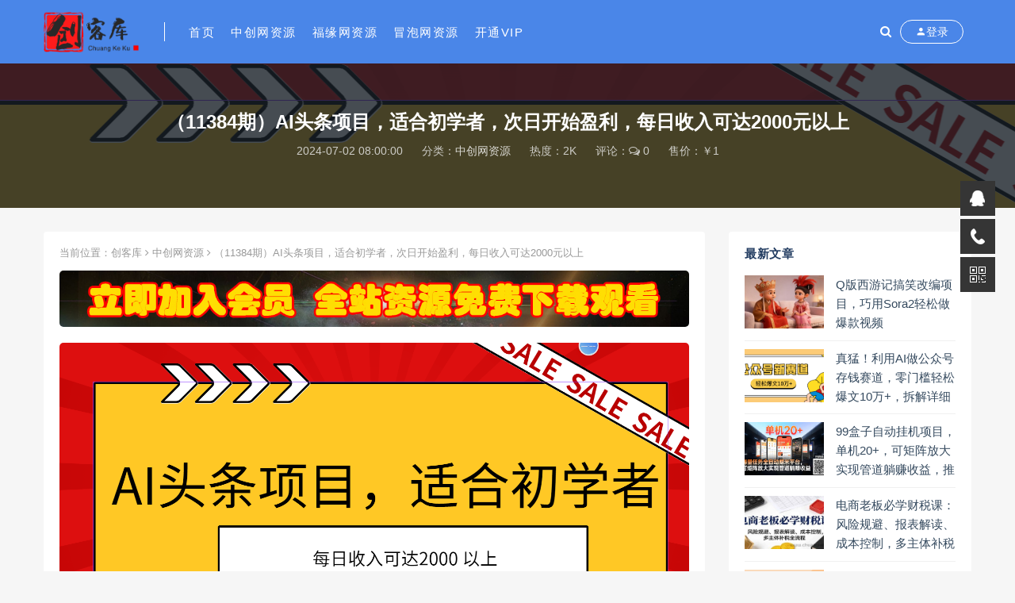

--- FILE ---
content_type: text/html; charset=utf-8
request_url: https://www.chuangkeku.com/23509.html
body_size: 8309
content:

<!DOCTYPE html>
<html lang="zh-CN">
<head>
	<meta charset="UTF-8">
	<meta http-equiv="X-UA-Compatible" content="IE=edge">
	<meta name="viewport" content="width=device-width, initial-scale=1, minimum-scale=1, maximum-scale=1">
	<link href="https://www.chuangkeku.com/zb_users/upload/2024/04/20240412124435171289707595205.png" rel="icon">
    <title>（11384期）AI头条项目，适合初学者，次日开始盈利，每日收入可达2000元以上-中创网资源-创客库</title>
    <meta name="keywords" content="">
    <meta name="description" content="
简介：近期，今日头条项目备受曙目，其文章收益十分可观，今年年初我加入了今日头条，在经济不景气的当下，许多知名企业纷纷裁员，导致许多人找不到满意的工作，于是他们转向互联网寻找机会，今日头条文章创作给了">
    <link rel="stylesheet" href="https://www.chuangkeku.com/zb_users/theme/Nice/style/sweetalert2.min.css">
    <link rel="stylesheet" href="https://www.chuangkeku.com/zb_users/theme/Nice/style/font-awesome.min.css">
    <link rel="stylesheet" href="https://www.chuangkeku.com/zb_users/theme/Nice/style/external.css">
    <link rel="stylesheet" href="https://www.chuangkeku.com/zb_users/theme/Nice/style/default.css?ver=3.5.2">
    <script src="https://www.chuangkeku.com/zb_system/script/jquery-2.2.4.min.js"></script>
    <script src="https://www.chuangkeku.com/zb_users/theme/Nice/script/sweetalert2.min.js"></script>
	<script src="https://www.chuangkeku.com/zb_system/script/zblogphp.js"></script>
	<script src="https://www.chuangkeku.com/zb_system/script/c_html_js_add.php"></script>
<link href="https://www.chuangkeku.com/zb_users/plugin/yk_slide_kefu/css/style.css" rel="stylesheet"/>
<script src="https://www.chuangkeku.com/zb_system/script/md5.js"></script><style>.nice-color,a:hover{color:#4a86e8}.site-header,.home-filter--content{background-color:#4a86e8}.button,input[type="submit"],button[type="submit"],.navigation .nav-previous a,.navigation .nav-next a{background-color:#4a86e8}.owl .owl-prev, .owl .owl-next,.term-bar{background-color:#4a86e8}.entry-tipss{background:#4a86e8}.on{color:#4a86e8}.filter--content .filter-item a.on i{background:#4a86e895}.off-canvas .logo{background:#4a86e8}</style></head>
<body class="article single single-post postid-23509 sidebar-right ">
    <div class="site">
<header class="site-header">
    <div class="container">
        <div class="navbar">
            <div class="logo-wrapper">
                <a href="https://www.chuangkeku.com/">
                    <img class="logo regular tap-logo" src="https://www.chuangkeku.com/zb_users/upload/2024/04/20240412124428171289706827976.png" data-dark="https://www.chuangkeku.com/zb_users/upload/2024/04/20240412124428171289706827976.png" alt="创客库">
                </a>
            </div>
            <div class="sep"></div>
            <nav class="main-menu hidden-xs hidden-sm hidden-md">
                <ul id="menu-menu-1" class="nav-list u-plain-list">
                    <li class="navbar-item "><a href="https://www.chuangkeku.com/" title="首页">首页</a></li><li class="navbar-item "><a href="https://www.chuangkeku.com/zhongchuang" title="中创网资源">中创网资源</a></li><li class="navbar-item "><a href="https://www.chuangkeku.com/fuyuan" title="福缘网资源">福缘网资源</a></li><li class="navbar-item "><a href="https://www.chuangkeku.com/maopao" title="冒泡网资源">冒泡网资源</a></li><li class="navbar-item "><a href="https://www.chuangkeku.com/vip" title="开通VIP">开通VIP</a></li>                </ul>
            </nav>
            <div class="actions">
                <a href="javascript:;" class="header-search-btn link" title="站内搜索" data-url="https://www.chuangkeku.com/search.php"><span><i class="fa fa-search"></i></span></a>
                <!-- user -->
                                <div class="login-btn navbar-button"><i class="mdi mdi-account"></i> 登录</div>
                                <!-- user end -->
                                <div class="burger"></div>
            </div>
        </div>
    </div>
</header>
<div class="header-gap"></div>        <div class="site-content">
            <section class="article-focusbox bgimg-fixed lazyload" data-bg="https://www.chuangkeku.com/zb_users/upload/2024/07/2024070409105342388.png">
                <div class="container">
                    <header class="article-header">
                        <h1 class="article-title">（11384期）AI头条项目，适合初学者，次日开始盈利，每日收入可达2000元以上</h1>
                        <div class="article-meta"> <span class="item">2024-07-02 08:00:00</span>
                            <span class="item">分类：<a href="https://www.chuangkeku.com/zhongchuang">中创网资源</a></span>
                            <span class="item">热度：2K</span>
                            <span class="item">评论：<i class="fa fa-comments-o"></i> 0</span>
                            <span class="item">售价：￥1</span>                                                    </div>
                    </header>
                </div>
            </section>
            <div class="container">
                <div class="row">
                    <div class="content-column col-lg-9">
                        <div class="content-area">
                            <main class="site-main">
                                <article id="post-23509" class="article-content">
                                    <div class="breadcrumbs">当前位置：<a href="https://www.chuangkeku.com/">创客库</a> <i class="fa fa-angle-right"></i> <a href="https://www.chuangkeku.com/zhongchuang">中创网资源</a> <i class="fa fa-angle-right"></i> （11384期）AI头条项目，适合初学者，次日开始盈利，每日收入可达2000元以上</div>                                    <div class="entry-wrapper">
                                                                                <div class="site-ads ads-single-header"><a href="https://www.chuangkeku.com/vip">  
    <img src="https://www.chuangkeku.com/zb_users/upload/2024/04/20240412125015171289741532479.jpg">
</a></div>                                        <div class="entry-content u-text-format u-clearfix">
                                                                                        <p><img src="https://www.chuangkeku.com/zb_users/upload/2024/07/2024070409105342388.png"><br>
简介：近期，今日头条项目备受曙目，其文章收益十分可观，今年年初我加入了今日头条，在经济不景气的当下，许多知名企业纷纷裁员，导致许多人找不到满意的工作，于是他们转向互联网寻找机会，今日头条文章创作给了很多人的机会，今天我将分享我在今日头条日入2000➕的方法，具体操作方式是通过简单的指令，让ai软件一键生成热门文章，从而赚取创作收益。接下来我将进来详细的教程，只要大家按照步骤操作就行就可以成功！</p>
                        <div class="content-hide-tips">
                            <em class="fa fa-lock"></em><span class="rate label label-warning go_pay_vip_box">VIP/SVIP免费<span>点击开通</span></span>
                            <div class="login-false">
                                当前隐藏内容需要支付
                                <div class="coin">
                                    <span class="label label-warning">1元</span>
                                </div>
                            </div><p class="t-c">
                                    已有<span class="red">61</span>人支付
                                </p><div class="pc-button"><button type="button" class="click-pay btn btn--secondary" data-postid="23509">立即购买</button></div>
                        </div>                                        </div>
                                        <div id="pay-single-box"></div>
                                                                                <div class="article-copyright">版权声明：本站内容和资源来自互联网分享，本站仅做收集整理。本站仅提供信息存储空间服务，不拥有所有权，不承担相关法律责任。请仔细辨认内容的真实性，避免上当受骗。如发现本站有涉嫌抄袭侵权/违法违规的内容，请底部联系方式私聊举报，一经查实，本站将立刻删除。<a href="javascript:;" class="article-complaint" data-id="23509" data-list="下载链接失效|存在版权问题|内容有错别字">内容投诉</a><br><span><a href="https://www.chuangkeku.com/">创客库</a> &raquo; <a href="https://www.chuangkeku.com/23509.html">（11384期）AI头条项目，适合初学者，次日开始盈利，每日收入可达2000元以上</a></span>
                                        </div>
                                        <div class="site-ads ads-single-footer"><a href="https://www.chuangkeku.com/vip">  
    <img src="https://www.chuangkeku.com/zb_users/upload/2024/04/20240412125015171289741532479.jpg">
</a></div>                                        <div class="article-footer">
                                            <div class="author-box">
                                                <div class="author-image">
                                                                                                        <img alt='创客库' src='https://www.chuangkeku.com/zb_users/avatar/0.png' class='avatar' height='140' width='140' />
                                                                                                    </div>
                                                <div class="author-info">
                                                    <h4 class="author-name"><a href="https://www.chuangkeku.com/author/%E5%88%9B%E5%AE%A2%E5%BA%93">创客库</a></h4>
                                                </div>
                                            </div>
                                            <div class="xshare">
                                                <span class="xshare-title">分享到：</span>
                                                <a href="http://connect.qq.com/widget/shareqq/index.html?url=https://www.chuangkeku.com/23509.html&title=（11384期）AI头条项目，适合初学者，次日开始盈利，每日收入可达2000元以上" target="_blank" class="share-qq"><i class="fa fa-qq"></i></a>
                                                <a href="http://service.weibo.com/share/share.php?url=https://www.chuangkeku.com/23509.html&title=（11384期）AI头条项目，适合初学者，次日开始盈利，每日收入可达2000元以上&appkey=&pic=&searchPic=true" target="_blank" class="share-weibo"><i class="fa fa-weibo"></i></a>
                                                                                            </div>
                                        </div>
                                    </div>
                                </article>
                                                                <div class="entry-navigation">
                                    <nav class="article-nav">
                                        <span class="article-nav-prev">上一篇<br><a href="https://www.chuangkeku.com/23483.html" rel="prev">最新玩法可持久节日+生日惊喜视频的祝福零基础小白可做单视频200+(可定额)【揭秘】</a></span>                                        <span class="article-nav-next">下一篇<br><a href="https://www.chuangkeku.com/23514.html" rel="next">（11389期）2024亚马逊运营-高阶线上课，助你突破销量瓶颈（228节课）</a></span>                                    </nav>
                                </div>
                                                                                                
                            </main>
                        </div>
                    </div>
                                        
<div class="sidebar-column col-lg-3">
    <aside class="widget-area">
                        <!--最近发表-->
        <div id="divPrevious" class="widget cao-widget-posts">
            <h5 class="widget-title">最新文章</h5>            <div class="posts">
                
<div class="left">
    <div class="entry-media">
        <div class="placeholder" style="padding-bottom: 66.666666666667%;">
            <a href="https://www.chuangkeku.com/42154.html" target="_blank">
                                <img class="lazyload" data-src="https://www.chuangkeku.com/zb_users/cache/thumbs/e146a17d17efed5ca73324f550bb319a-270-180-1.jpeg" src="[data-uri]" alt="Q版西游记搞笑改编项目，巧用Sora2轻松做爆款视频">  
                            </a>
        </div>
    </div>
    <a href="https://www.chuangkeku.com/42154.html" rel="bookmark">Q版西游记搞笑改编项目，巧用Sora2轻松做爆款视频</a>
</div>
<div class="left">
    <div class="entry-media">
        <div class="placeholder" style="padding-bottom: 66.666666666667%;">
            <a href="https://www.chuangkeku.com/42151.html" target="_blank">
                                <img class="lazyload" data-src="https://www.chuangkeku.com/zb_users/cache/thumbs/7b14fd1d13ce7616d0ac0d66f5f1cc33-270-180-1.png" src="[data-uri]" alt="真猛！利用AI做公众号存钱赛道，零门槛轻松爆文10万+，拆解详细操作流程">  
                            </a>
        </div>
    </div>
    <a href="https://www.chuangkeku.com/42151.html" rel="bookmark">真猛！利用AI做公众号存钱赛道，零门槛轻松爆文10万+，拆解详细操作流程</a>
</div>
<div class="left">
    <div class="entry-media">
        <div class="placeholder" style="padding-bottom: 66.666666666667%;">
            <a href="https://www.chuangkeku.com/42146.html" target="_blank">
                                <img class="lazyload" data-src="https://www.chuangkeku.com/zb_users/cache/thumbs/0a5fbb53c08dfdbeea5e916bd567a2cc-270-180-1.png" src="[data-uri]" alt="99盒子自动挂机项目，单机20+，可矩阵放大实现管道躺赚收益，推广可享团队收益">  
                            </a>
        </div>
    </div>
    <a href="https://www.chuangkeku.com/42146.html" rel="bookmark">99盒子自动挂机项目，单机20+，可矩阵放大实现管道躺赚收益，推广可享团队收益</a>
</div>
<div class="left">
    <div class="entry-media">
        <div class="placeholder" style="padding-bottom: 66.666666666667%;">
            <a href="https://www.chuangkeku.com/42139.html" target="_blank">
                                <img class="lazyload" data-src="https://www.chuangkeku.com/zb_users/cache/thumbs/10c0cbaaeba55d0637e623f1ceba76ff-270-180-1.jpeg" src="[data-uri]" alt="电商老板必学财税课：风险规避、报表解读、成本控制，多主体补税全流程">  
                            </a>
        </div>
    </div>
    <a href="https://www.chuangkeku.com/42139.html" rel="bookmark">电商老板必学财税课：风险规避、报表解读、成本控制，多主体补税全流程</a>
</div>
<div class="left">
    <div class="entry-media">
        <div class="placeholder" style="padding-bottom: 66.666666666667%;">
            <a href="https://www.chuangkeku.com/42137.html" target="_blank">
                                <img class="lazyload" data-src="https://www.chuangkeku.com/zb_users/cache/thumbs/55aa7a2391911b8cf86c56b3264851f9-270-180-1.png" src="[data-uri]" alt="Coze工作流5分钟一键生成【电商产品短视频】，零门槛轻松做原创，月入万元">  
                            </a>
        </div>
    </div>
    <a href="https://www.chuangkeku.com/42137.html" rel="bookmark">Coze工作流5分钟一键生成【电商产品短视频】，零门槛轻松做原创，月入万元</a>
</div>
<div class="left">
    <div class="entry-media">
        <div class="placeholder" style="padding-bottom: 66.666666666667%;">
            <a href="https://www.chuangkeku.com/42133.html" target="_blank">
                                <img class="lazyload" data-src="https://www.chuangkeku.com/zb_users/cache/thumbs/7f71d8a4c76ac308d178e5e703eb38ef-270-180-1.jpeg" src="[data-uri]" alt="AI自媒体起号全能课：AI工具实操，剪映技巧，多平台带货，0基础快速变现">  
                            </a>
        </div>
    </div>
    <a href="https://www.chuangkeku.com/42133.html" rel="bookmark">AI自媒体起号全能课：AI工具实操，剪映技巧，多平台带货，0基础快速变现</a>
</div>
<div class="left">
    <div class="entry-media">
        <div class="placeholder" style="padding-bottom: 66.666666666667%;">
            <a href="https://www.chuangkeku.com/42131.html" target="_blank">
                                <img class="lazyload" data-src="https://www.chuangkeku.com/zb_users/cache/thumbs/165302207dd11d84b2ee595ba1da01c4-270-180-1.jpeg" src="[data-uri]" alt="抖店精细化运营全攻略：商品优化+千川投放+ 达人带货，从搭建到盈利">  
                            </a>
        </div>
    </div>
    <a href="https://www.chuangkeku.com/42131.html" rel="bookmark">抖店精细化运营全攻略：商品优化+千川投放+ 达人带货，从搭建到盈利</a>
</div>
<div class="left">
    <div class="entry-media">
        <div class="placeholder" style="padding-bottom: 66.666666666667%;">
            <a href="https://www.chuangkeku.com/42129.html" target="_blank">
                                <img class="lazyload" data-src="https://www.chuangkeku.com/zb_users/cache/thumbs/702b5e70860394971096240518ea76ca-270-180-1.jpeg" src="[data-uri]" alt="淘宝天猫精细化爆品运营集训：免费流量，付费放大，解锁利润增长全链路">  
                            </a>
        </div>
    </div>
    <a href="https://www.chuangkeku.com/42129.html" rel="bookmark">淘宝天猫精细化爆品运营集训：免费流量，付费放大，解锁利润增长全链路</a>
</div>
<div class="left">
    <div class="entry-media">
        <div class="placeholder" style="padding-bottom: 66.666666666667%;">
            <a href="https://www.chuangkeku.com/42126.html" target="_blank">
                                <img class="lazyload" data-src="https://www.chuangkeku.com/zb_users/cache/thumbs/eeca46ae4dd70ca60b6d58baaaea561d-270-180-1.jpeg" src="[data-uri]" alt="AI珠宝设计实战课：Midjourney/SD全流程+咒语公式，零基础快速出图">  
                            </a>
        </div>
    </div>
    <a href="https://www.chuangkeku.com/42126.html" rel="bookmark">AI珠宝设计实战课：Midjourney/SD全流程+咒语公式，零基础快速出图</a>
</div>
<div class="left">
    <div class="entry-media">
        <div class="placeholder" style="padding-bottom: 66.666666666667%;">
            <a href="https://www.chuangkeku.com/42123.html" target="_blank">
                                <img class="lazyload" data-src="https://www.chuangkeku.com/zb_users/cache/thumbs/a2df2b2e7ac6c87bd09f138d7f2286e0-270-180-1.jpeg" src="[data-uri]" alt="2025小红书从0到爆：剪辑实操，多赛道变现，暴力起号，零基础也能月入破W">  
                            </a>
        </div>
    </div>
    <a href="https://www.chuangkeku.com/42123.html" rel="bookmark">2025小红书从0到爆：剪辑实操，多赛道变现，暴力起号，零基础也能月入破W</a>
</div>
            </div>
        </div>
                                <!--分类列表模块-->
        <div id="divCatalog" class="widget widget_magsy_category_widget">
            <h5 class="widget-title">网站分类</h5>            <ul>
                                <li class="category-item">
                    <a href="https://www.chuangkeku.com/chuangkeku" title="创客库">
                        <span class="category-name"><i class="dot" style="background-color: #ff7473;"></i>创客库</span>
                        <span class="category-count">1</span>
                    </a>
                </li>
                                <li class="category-item">
                    <a href="https://www.chuangkeku.com/zhongchuang" title="中创网资源">
                        <span class="category-name"><i class="dot" style="background-color: #ff7473;"></i>&nbsp;└中创网资源</span>
                        <span class="category-count">16844</span>
                    </a>
                </li>
                                <li class="category-item">
                    <a href="https://www.chuangkeku.com/fuyuan" title="福缘网资源">
                        <span class="category-name"><i class="dot" style="background-color: #ff7473;"></i>&nbsp;└福缘网资源</span>
                        <span class="category-count">6261</span>
                    </a>
                </li>
                                <li class="category-item">
                    <a href="https://www.chuangkeku.com/maopao" title="冒泡网资源">
                        <span class="category-name"><i class="dot" style="background-color: #ff7473;"></i>&nbsp;└冒泡网资源</span>
                        <span class="category-count">19334</span>
                    </a>
                </li>
                            </ul>
        </div>
                                <div id="divSearchPanel" class="widget">
            <h5 class="widget-title">搜索</h5>            <div>
                <form method="get" class="search-form inline" action="https://www.chuangkeku.com/search.php"><input type="search" class="search-field inline-field" placeholder="输入关键词，回车..." autocomplete="off" value="" name="q" required="required"><button type="submit" class="search-submit"><i class="mdi mdi-magnify"></i></button></form>            </div>
        </div>
                                <div id="divCalendar" class="widget">
                        <div>
                <table id="tbCalendar">
    <caption><a title="上个月" href="https://www.chuangkeku.com/date/2025-11">«</a>&nbsp;&nbsp;&nbsp;<a href="https://www.chuangkeku.com/date/2025-12">
    2025年12月    </a>&nbsp;&nbsp;&nbsp;<a title="下个月" href="https://www.chuangkeku.com/date/2026-1">»</a></caption>
    <thead><tr> <th title="星期一" scope="col"><small>一</small></th> <th title="星期二" scope="col"><small>二</small></th> <th title="星期三" scope="col"><small>三</small></th> <th title="星期四" scope="col"><small>四</small></th> <th title="星期五" scope="col"><small>五</small></th> <th title="星期六" scope="col"><small>六</small></th> <th title="星期日" scope="col"><small>日</small></th></tr></thead>
    <tbody>
        <tr><td><a href="https://www.chuangkeku.com/date/2025-12-1" title="2025-12-1 (31)" target="_blank">1</a></td><td><a href="https://www.chuangkeku.com/date/2025-12-2" title="2025-12-2 (40)" target="_blank">2</a></td><td><a href="https://www.chuangkeku.com/date/2025-12-3" title="2025-12-3 (33)" target="_blank">3</a></td><td><a href="https://www.chuangkeku.com/date/2025-12-4" title="2025-12-4 (33)" target="_blank">4</a></td><td><a href="https://www.chuangkeku.com/date/2025-12-5" title="2025-12-5 (25)" target="_blank">5</a></td><td><a href="https://www.chuangkeku.com/date/2025-12-6" title="2025-12-6 (12)" target="_blank">6</a></td><td><a href="https://www.chuangkeku.com/date/2025-12-7" title="2025-12-7 (16)" target="_blank">7</a></td></tr>
    <tr><td><a href="https://www.chuangkeku.com/date/2025-12-8" title="2025-12-8 (17)" target="_blank">8</a></td><td><a href="https://www.chuangkeku.com/date/2025-12-9" title="2025-12-9 (10)" target="_blank">9</a></td><td><a href="https://www.chuangkeku.com/date/2025-12-10" title="2025-12-10 (6)" target="_blank">10</a></td><td><a href="https://www.chuangkeku.com/date/2025-12-11" title="2025-12-11 (7)" target="_blank">11</a></td><td><a href="https://www.chuangkeku.com/date/2025-12-12" title="2025-12-12 (6)" target="_blank">12</a></td><td><a href="https://www.chuangkeku.com/date/2025-12-13" title="2025-12-13 (4)" target="_blank">13</a></td><td>14</td></tr>
    <tr><td>15</td><td>16</td><td>17</td><td>18</td><td>19</td><td>20</td><td>21</td></tr>
    <tr><td>22</td><td>23</td><td>24</td><td>25</td><td>26</td><td>27</td><td>28</td></tr>
    <tr><td>29</td><td>30</td><td>31</td><td></td><td></td><td></td><td></td></tr>
    	</tbody>
</table>            </div>
        </div>
                    </aside>
</div>                                    </div>
            </div>
        </div>
        <!-- end sitecoent -->
                <footer class="site-footer">
            <div class="container">
                <div class="footer-widget">
                    <div class="row">
                        <div class="col-xs-12 col-sm-6 col-md-3 widget--about">
                            <div class="widget--content">
                                <div class="footer--logo mb-20">
                                    <img class="tap-logo" src="https://www.chuangkeku.com/zb_users/upload/2024/04/20240412124428171289706827976.png" alt="创客库">
                                </div>
                                <p class="mb-10"></p>
                            </div>
                        </div>
                        <!-- .col-md-2 end -->
                        <div class="col-xs-12 col-sm-3 col-md-2 col-md-offset-1 widget--links">
                            <div class="widget--title">
                                 <h5>本站导航</h5>
                            </div>
                            <div class="widget--content">
                                <ul class="list-unstyled mb-0">
                                    <li><a href='https://www.chuangkeku.com/zhongchuang'>中创网资源</a></li>
<li><a href='https://www.chuangkeku.com/fuyuan'>福缘网资源</a></li>
<li><a href='https://www.chuangkeku.com/maopao'>冒泡网资源</a></li>                                </ul>
                            </div>
                        </div>
                        <!-- .col-md-2 end -->
                        <div class="col-xs-12 col-sm-3 col-md-2 widget--links">
                            <div class="widget--title">
                                 <h5>更多介绍</h5>
                            </div>
                            <div class="widget--content">
                                <ul class="list-unstyled mb-0">
                                    <li><a href='https://www.chuangkeku.com/vip'>VIP介绍</a></li>
<li><a href='https://www.chuangkeku.com/archives'>文章存档</a></li>
<li><a href='https://www.chuangkeku.com/sitemap/map.xml'>网站地图</a></li>                                </ul>
                            </div>
                        </div>
                        <!-- .col-md-2 end -->
                        <div class="col-xs-12 col-sm-12 col-md-4 widget--newsletter">
                            <div class="widget--title">
                                 <h5>快速搜索</h5>
                            </div>
                            <div class="widget--content">
                                <form class="newsletter--form mb-30" action="https://www.chuangkeku.com/search.php" method="get">
                                    <input type="text" class="form-control" name="q" placeholder="关键词">
                                    <button type="submit"><i class="fa fa-arrow-right"></i></button>
                                </form>
                                <h6></h6>
                            </div>
                        </div>
                    </div>
                </div>
            </div>
                        <div class="site-info">Copyright <a href="https://www.chuangkeku.com/">创客库</a> Rights Reserved.

<script>
var _hmt = _hmt || [];
(function() {
  var hm = document.createElement("script");
  hm.src = "https://hm.baidu.com/hm.js?51606ec9b9c573cc3e015244b7572fe5";
  var s = document.getElementsByTagName("script")[0]; 
  s.parentNode.insertBefore(hm, s);
})();
</script>

<script type="text/javascript" src="//api.tongjiniao.com/c?_=620602969795559424" async></script>
<p class="byzblog">Powered By <a href="https://www.zblogcn.com/" title="Z-BlogPHP 1.7.3 Build 173290" target="_blank" rel="noopener norefferrer">Z-BlogPHP 1.7.3</a></p></div>
        </footer>
        <div class="rollbar">
                        <div class="rollbar-item" etap="to_top"><i class="fa fa-angle-up"></i></div>
        </div>
        <div class="dimmer"></div>
                
<script type="text/html" id="popup-signup" class="popup-signup fade">
    <div class="register-login-modal" role="document">
        <div class="modal-content">
            <div class="modal-body">
                <!-- Nav tabs -->
                <ul class="nav nav-tabs">
                    <li class="active"><a href="#login" data-toggle="login">登录</a></li>
                    <li><a href="#signup" data-toggle="signup">注册</a></li>
                    <li><a href="#autologin" data-toggle="autologin">自动登录</a></li>
                </ul>
                <!-- Tab panes -->
                <div class="tab-content">
                    <div class="tab-pane fade in active" id="login">
                        <div class="open-oauth text-center"><a href="https://www.chuangkeku.com/zb_system/cmd.php?act=nice.oauth.qq" class="btn btn-qq"><i class="fa fa-qq"></i></a></div><div class="or-text"><span>or</span></div>                        <div class="signup-form-container text-center">
                            <form class="mb-0 go-login">
                                <div class="form-group">
                                    <input type="text" class="form-control" name="username" required="" placeholder="*用户名或邮箱">
                                </div>
                                <div class="form-group">
                                    <input type="password" class="form-control" name="password" required="" placeholder="*密码">
                                </div>
                                                                <div class="form-group verify-code">
                                    <input type="text" class="form-control" name="verify" required="" placeholder="*验证码">
                                    <img src="https://www.chuangkeku.com/zb_system/script/c_validcode.php?id=login" onclick="javascript:this.src+='&tm='+Math.random();">
                                </div>
                                                                <div class="form-group savedate">
                                    <label><input type="checkbox" class="form-control" name="savedate" value="365">保持登录</label>
                                </div>
                                <button type="submit" class="btn btn--primary btn--block"><i class="fa fa-bullseye"></i> 安全登录</button>
                                 <a class="forget-password go-getpw" href="javascript:(function(){$('[data-toggle=autologin]').click()})()">忘记密码?</a> 
                            </form>
                            <!-- form end -->
                        </div>
                        <!-- .signup-form end -->
                    </div>
                    <div class="tab-pane fade in" id="signup">
                        <div class="open-oauth text-center"><a href="https://www.chuangkeku.com/zb_system/cmd.php?act=nice.oauth.qq" class="btn btn-qq"><i class="fa fa-qq"></i></a></div><div class="or-text"><span>or</span></div>                        <form class="mb-0 go-register" method="post">
                            <div class="form-group">
                                <input type="text" class="form-control" name="Name" required="" placeholder="输入英文用户名">
                            </div>
                            <!-- .form-group end -->
                            <div class="form-group">
                                <input type="email" class="form-control" name="Email" required="" placeholder="绑定邮箱">
                            </div>
                            <!-- .form-group end -->
                            <div class="form-group">
                                <input type="password" class="form-control" name="Password" required="" placeholder="密码最小长度为8">
                            </div>
                            <div class="form-group">
                                <input type="password" class="form-control" name="PasswordRe" required="" placeholder="再次输入密码">
                            </div>
                                                        <div class="form-group verify-code">
                                <input type="text" class="form-control" name="verify" required="" placeholder="*验证码">
                                <img src="https://www.chuangkeku.com/zb_system/script/c_validcode.php?id=register" onclick="javascript:this.src+='&tm='+Math.random();">
                            </div>
                                                        <!--<div class="form-group">-->
                            <!--    <div class="input-group">-->
                            <!--        <input type="text" class="form-control" name="captcha" required="" placeholder="邮箱验证码">-->
                            <!--        <span class="input-group-btn">-->
                            <!--            <button class="go-captcha_email btn btn--secondary" type="button">发送验证码</button>-->
                            <!--        </span>-->
                            <!--    </div>-->
                            <!--</div>-->
                            <button type="submit" class="btn btn--primary btn--block"><i class="fa fa-bullseye"></i> 立即注册</button>
                        </form>
                        <!-- form end -->
                    </div>
                    <div class="tab-pane fade in" id="autologin">
                        <form class="mb-0 go-autologin" method="post">
                            <div class="form-group">
                                <input type="text" class="form-control" name="username" required="" placeholder="*用户名或邮箱">
                            </div>
                                                        <div class="form-group verify-code">
                                <input type="text" class="form-control" name="verify" required="" placeholder="*验证码">
                                <img src="https://www.chuangkeku.com/zb_system/script/c_validcode.php?id=forgetpassword" onclick="javascript:this.src+='&tm='+Math.random();">
                            </div>
                                                        <button type="submit" class="btn btn--primary btn--block">提交</button>
                        </form>
                        <!-- form end -->
                    </div>
                </div>
            </div>
            <!-- /.modal-content -->
        </div>
        <!-- /.modal-dialog -->
    </div>
    <!-- /.modal -->
</script>                        <div class="off-canvas">
            <div class="canvas-close"><i class="mdi mdi-close"></i>
            </div>
            <div class="logo-wrapper">
                <a href="https://www.chuangkeku.com/">
                    <img class="logo regular" src="https://www.chuangkeku.com/zb_users/upload/2024/04/20240412124428171289706827976.png" alt="创客库">
                </a>
            </div>
            <div class="mobile-menu hidden-lg hidden-xl"></div>
            <aside class="widget-area"></aside>
        </div>
        <script type='text/javascript' src='https://www.chuangkeku.com/zb_users/theme/Nice/script/plugins.js?ver=3.5.2'></script>
        <script type='text/javascript' src='https://www.chuangkeku.com/zb_users/theme/Nice/script/app.js?ver=3.5.2'></script>
    <script src="https://www.chuangkeku.com/zb_users/plugin/yk_slide_kefu/js/customer.js"></script>
<div class="suspension">
    <div class="suspension-box">
        <a href="#" class="a a-service "><i class="i"></i></a>
        <a href="javascript:;" class="a a-service-phone "><i class="i"></i></a>
        <a href="javascript:;" class="a a-qrcode"><i class="i"></i></a>
        <a href="javascript:;" class="a a-top"><i class="i"></i></a>
        <div class="d d-service">
            <i class="arrow"></i>
            <div class="inner-box">
                <div class="d-service-item clearfix">
                    <a href="http://wpa.qq.com/msgrd?v=3&uin=89309979&site=qq&menu=yes" class="clearfix"><span class="circle"><i class="i-qq"></i></span><h3>咨询在线客服</h3></a>
                </div>
            </div>
        </div>
        <div class="d d-service-phone">
            <i class="arrow"></i>
            <div class="inner-box">
                <div class="d-service-item clearfix">
                    <span class="circle"><i class="i-tel"></i></span>
                    <div class="text">
                        <p>服务热线</p>
                        <p class="red number">QQ：89309979</p>
                    </div>
                </div>
                <div class="d-service-intro clearfix">
                    <p><i></i></p>
                </div>
            </div>
        </div>
        <div class="d d-qrcode">
            <i class="arrow"></i>
            <div class="inner-box">
                <div class="qrcode-img"><img src="https://www.chuangkeku.com/zb_users/upload/2024/07/20240718114944172127458422818.png" alt="微信客服" width="100%"></div>
                <p>微信客服</p>
            </div>
        </div>
    </div>
</div><script defer src="https://static.cloudflareinsights.com/beacon.min.js/vcd15cbe7772f49c399c6a5babf22c1241717689176015" integrity="sha512-ZpsOmlRQV6y907TI0dKBHq9Md29nnaEIPlkf84rnaERnq6zvWvPUqr2ft8M1aS28oN72PdrCzSjY4U6VaAw1EQ==" data-cf-beacon='{"version":"2024.11.0","token":"68c33d349ecf4465810c10e73757a4ea","r":1,"server_timing":{"name":{"cfCacheStatus":true,"cfEdge":true,"cfExtPri":true,"cfL4":true,"cfOrigin":true,"cfSpeedBrain":true},"location_startswith":null}}' crossorigin="anonymous"></script>
</body>
</html><!--64.24 ms , 10 queries , 4090kb memory , 0 error-->